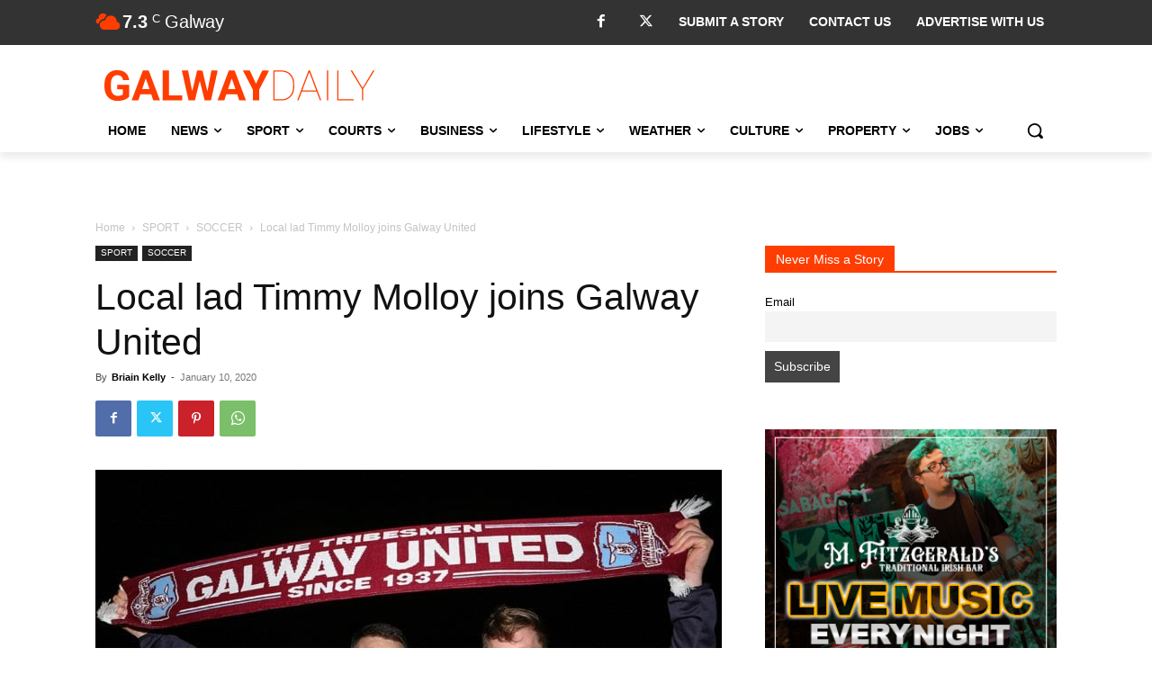

--- FILE ---
content_type: text/html; charset=utf-8
request_url: https://www.google.com/recaptcha/api2/anchor?ar=1&k=6LcwlLEUAAAAAFt-1cmKq5-gHbHRq_KSSR76yMZw&co=aHR0cHM6Ly93d3cuZ2Fsd2F5ZGFpbHkuY29tOjQ0Mw..&hl=en&v=PoyoqOPhxBO7pBk68S4YbpHZ&size=invisible&anchor-ms=20000&execute-ms=30000&cb=51dnvpdhl8z5
body_size: 48638
content:
<!DOCTYPE HTML><html dir="ltr" lang="en"><head><meta http-equiv="Content-Type" content="text/html; charset=UTF-8">
<meta http-equiv="X-UA-Compatible" content="IE=edge">
<title>reCAPTCHA</title>
<style type="text/css">
/* cyrillic-ext */
@font-face {
  font-family: 'Roboto';
  font-style: normal;
  font-weight: 400;
  font-stretch: 100%;
  src: url(//fonts.gstatic.com/s/roboto/v48/KFO7CnqEu92Fr1ME7kSn66aGLdTylUAMa3GUBHMdazTgWw.woff2) format('woff2');
  unicode-range: U+0460-052F, U+1C80-1C8A, U+20B4, U+2DE0-2DFF, U+A640-A69F, U+FE2E-FE2F;
}
/* cyrillic */
@font-face {
  font-family: 'Roboto';
  font-style: normal;
  font-weight: 400;
  font-stretch: 100%;
  src: url(//fonts.gstatic.com/s/roboto/v48/KFO7CnqEu92Fr1ME7kSn66aGLdTylUAMa3iUBHMdazTgWw.woff2) format('woff2');
  unicode-range: U+0301, U+0400-045F, U+0490-0491, U+04B0-04B1, U+2116;
}
/* greek-ext */
@font-face {
  font-family: 'Roboto';
  font-style: normal;
  font-weight: 400;
  font-stretch: 100%;
  src: url(//fonts.gstatic.com/s/roboto/v48/KFO7CnqEu92Fr1ME7kSn66aGLdTylUAMa3CUBHMdazTgWw.woff2) format('woff2');
  unicode-range: U+1F00-1FFF;
}
/* greek */
@font-face {
  font-family: 'Roboto';
  font-style: normal;
  font-weight: 400;
  font-stretch: 100%;
  src: url(//fonts.gstatic.com/s/roboto/v48/KFO7CnqEu92Fr1ME7kSn66aGLdTylUAMa3-UBHMdazTgWw.woff2) format('woff2');
  unicode-range: U+0370-0377, U+037A-037F, U+0384-038A, U+038C, U+038E-03A1, U+03A3-03FF;
}
/* math */
@font-face {
  font-family: 'Roboto';
  font-style: normal;
  font-weight: 400;
  font-stretch: 100%;
  src: url(//fonts.gstatic.com/s/roboto/v48/KFO7CnqEu92Fr1ME7kSn66aGLdTylUAMawCUBHMdazTgWw.woff2) format('woff2');
  unicode-range: U+0302-0303, U+0305, U+0307-0308, U+0310, U+0312, U+0315, U+031A, U+0326-0327, U+032C, U+032F-0330, U+0332-0333, U+0338, U+033A, U+0346, U+034D, U+0391-03A1, U+03A3-03A9, U+03B1-03C9, U+03D1, U+03D5-03D6, U+03F0-03F1, U+03F4-03F5, U+2016-2017, U+2034-2038, U+203C, U+2040, U+2043, U+2047, U+2050, U+2057, U+205F, U+2070-2071, U+2074-208E, U+2090-209C, U+20D0-20DC, U+20E1, U+20E5-20EF, U+2100-2112, U+2114-2115, U+2117-2121, U+2123-214F, U+2190, U+2192, U+2194-21AE, U+21B0-21E5, U+21F1-21F2, U+21F4-2211, U+2213-2214, U+2216-22FF, U+2308-230B, U+2310, U+2319, U+231C-2321, U+2336-237A, U+237C, U+2395, U+239B-23B7, U+23D0, U+23DC-23E1, U+2474-2475, U+25AF, U+25B3, U+25B7, U+25BD, U+25C1, U+25CA, U+25CC, U+25FB, U+266D-266F, U+27C0-27FF, U+2900-2AFF, U+2B0E-2B11, U+2B30-2B4C, U+2BFE, U+3030, U+FF5B, U+FF5D, U+1D400-1D7FF, U+1EE00-1EEFF;
}
/* symbols */
@font-face {
  font-family: 'Roboto';
  font-style: normal;
  font-weight: 400;
  font-stretch: 100%;
  src: url(//fonts.gstatic.com/s/roboto/v48/KFO7CnqEu92Fr1ME7kSn66aGLdTylUAMaxKUBHMdazTgWw.woff2) format('woff2');
  unicode-range: U+0001-000C, U+000E-001F, U+007F-009F, U+20DD-20E0, U+20E2-20E4, U+2150-218F, U+2190, U+2192, U+2194-2199, U+21AF, U+21E6-21F0, U+21F3, U+2218-2219, U+2299, U+22C4-22C6, U+2300-243F, U+2440-244A, U+2460-24FF, U+25A0-27BF, U+2800-28FF, U+2921-2922, U+2981, U+29BF, U+29EB, U+2B00-2BFF, U+4DC0-4DFF, U+FFF9-FFFB, U+10140-1018E, U+10190-1019C, U+101A0, U+101D0-101FD, U+102E0-102FB, U+10E60-10E7E, U+1D2C0-1D2D3, U+1D2E0-1D37F, U+1F000-1F0FF, U+1F100-1F1AD, U+1F1E6-1F1FF, U+1F30D-1F30F, U+1F315, U+1F31C, U+1F31E, U+1F320-1F32C, U+1F336, U+1F378, U+1F37D, U+1F382, U+1F393-1F39F, U+1F3A7-1F3A8, U+1F3AC-1F3AF, U+1F3C2, U+1F3C4-1F3C6, U+1F3CA-1F3CE, U+1F3D4-1F3E0, U+1F3ED, U+1F3F1-1F3F3, U+1F3F5-1F3F7, U+1F408, U+1F415, U+1F41F, U+1F426, U+1F43F, U+1F441-1F442, U+1F444, U+1F446-1F449, U+1F44C-1F44E, U+1F453, U+1F46A, U+1F47D, U+1F4A3, U+1F4B0, U+1F4B3, U+1F4B9, U+1F4BB, U+1F4BF, U+1F4C8-1F4CB, U+1F4D6, U+1F4DA, U+1F4DF, U+1F4E3-1F4E6, U+1F4EA-1F4ED, U+1F4F7, U+1F4F9-1F4FB, U+1F4FD-1F4FE, U+1F503, U+1F507-1F50B, U+1F50D, U+1F512-1F513, U+1F53E-1F54A, U+1F54F-1F5FA, U+1F610, U+1F650-1F67F, U+1F687, U+1F68D, U+1F691, U+1F694, U+1F698, U+1F6AD, U+1F6B2, U+1F6B9-1F6BA, U+1F6BC, U+1F6C6-1F6CF, U+1F6D3-1F6D7, U+1F6E0-1F6EA, U+1F6F0-1F6F3, U+1F6F7-1F6FC, U+1F700-1F7FF, U+1F800-1F80B, U+1F810-1F847, U+1F850-1F859, U+1F860-1F887, U+1F890-1F8AD, U+1F8B0-1F8BB, U+1F8C0-1F8C1, U+1F900-1F90B, U+1F93B, U+1F946, U+1F984, U+1F996, U+1F9E9, U+1FA00-1FA6F, U+1FA70-1FA7C, U+1FA80-1FA89, U+1FA8F-1FAC6, U+1FACE-1FADC, U+1FADF-1FAE9, U+1FAF0-1FAF8, U+1FB00-1FBFF;
}
/* vietnamese */
@font-face {
  font-family: 'Roboto';
  font-style: normal;
  font-weight: 400;
  font-stretch: 100%;
  src: url(//fonts.gstatic.com/s/roboto/v48/KFO7CnqEu92Fr1ME7kSn66aGLdTylUAMa3OUBHMdazTgWw.woff2) format('woff2');
  unicode-range: U+0102-0103, U+0110-0111, U+0128-0129, U+0168-0169, U+01A0-01A1, U+01AF-01B0, U+0300-0301, U+0303-0304, U+0308-0309, U+0323, U+0329, U+1EA0-1EF9, U+20AB;
}
/* latin-ext */
@font-face {
  font-family: 'Roboto';
  font-style: normal;
  font-weight: 400;
  font-stretch: 100%;
  src: url(//fonts.gstatic.com/s/roboto/v48/KFO7CnqEu92Fr1ME7kSn66aGLdTylUAMa3KUBHMdazTgWw.woff2) format('woff2');
  unicode-range: U+0100-02BA, U+02BD-02C5, U+02C7-02CC, U+02CE-02D7, U+02DD-02FF, U+0304, U+0308, U+0329, U+1D00-1DBF, U+1E00-1E9F, U+1EF2-1EFF, U+2020, U+20A0-20AB, U+20AD-20C0, U+2113, U+2C60-2C7F, U+A720-A7FF;
}
/* latin */
@font-face {
  font-family: 'Roboto';
  font-style: normal;
  font-weight: 400;
  font-stretch: 100%;
  src: url(//fonts.gstatic.com/s/roboto/v48/KFO7CnqEu92Fr1ME7kSn66aGLdTylUAMa3yUBHMdazQ.woff2) format('woff2');
  unicode-range: U+0000-00FF, U+0131, U+0152-0153, U+02BB-02BC, U+02C6, U+02DA, U+02DC, U+0304, U+0308, U+0329, U+2000-206F, U+20AC, U+2122, U+2191, U+2193, U+2212, U+2215, U+FEFF, U+FFFD;
}
/* cyrillic-ext */
@font-face {
  font-family: 'Roboto';
  font-style: normal;
  font-weight: 500;
  font-stretch: 100%;
  src: url(//fonts.gstatic.com/s/roboto/v48/KFO7CnqEu92Fr1ME7kSn66aGLdTylUAMa3GUBHMdazTgWw.woff2) format('woff2');
  unicode-range: U+0460-052F, U+1C80-1C8A, U+20B4, U+2DE0-2DFF, U+A640-A69F, U+FE2E-FE2F;
}
/* cyrillic */
@font-face {
  font-family: 'Roboto';
  font-style: normal;
  font-weight: 500;
  font-stretch: 100%;
  src: url(//fonts.gstatic.com/s/roboto/v48/KFO7CnqEu92Fr1ME7kSn66aGLdTylUAMa3iUBHMdazTgWw.woff2) format('woff2');
  unicode-range: U+0301, U+0400-045F, U+0490-0491, U+04B0-04B1, U+2116;
}
/* greek-ext */
@font-face {
  font-family: 'Roboto';
  font-style: normal;
  font-weight: 500;
  font-stretch: 100%;
  src: url(//fonts.gstatic.com/s/roboto/v48/KFO7CnqEu92Fr1ME7kSn66aGLdTylUAMa3CUBHMdazTgWw.woff2) format('woff2');
  unicode-range: U+1F00-1FFF;
}
/* greek */
@font-face {
  font-family: 'Roboto';
  font-style: normal;
  font-weight: 500;
  font-stretch: 100%;
  src: url(//fonts.gstatic.com/s/roboto/v48/KFO7CnqEu92Fr1ME7kSn66aGLdTylUAMa3-UBHMdazTgWw.woff2) format('woff2');
  unicode-range: U+0370-0377, U+037A-037F, U+0384-038A, U+038C, U+038E-03A1, U+03A3-03FF;
}
/* math */
@font-face {
  font-family: 'Roboto';
  font-style: normal;
  font-weight: 500;
  font-stretch: 100%;
  src: url(//fonts.gstatic.com/s/roboto/v48/KFO7CnqEu92Fr1ME7kSn66aGLdTylUAMawCUBHMdazTgWw.woff2) format('woff2');
  unicode-range: U+0302-0303, U+0305, U+0307-0308, U+0310, U+0312, U+0315, U+031A, U+0326-0327, U+032C, U+032F-0330, U+0332-0333, U+0338, U+033A, U+0346, U+034D, U+0391-03A1, U+03A3-03A9, U+03B1-03C9, U+03D1, U+03D5-03D6, U+03F0-03F1, U+03F4-03F5, U+2016-2017, U+2034-2038, U+203C, U+2040, U+2043, U+2047, U+2050, U+2057, U+205F, U+2070-2071, U+2074-208E, U+2090-209C, U+20D0-20DC, U+20E1, U+20E5-20EF, U+2100-2112, U+2114-2115, U+2117-2121, U+2123-214F, U+2190, U+2192, U+2194-21AE, U+21B0-21E5, U+21F1-21F2, U+21F4-2211, U+2213-2214, U+2216-22FF, U+2308-230B, U+2310, U+2319, U+231C-2321, U+2336-237A, U+237C, U+2395, U+239B-23B7, U+23D0, U+23DC-23E1, U+2474-2475, U+25AF, U+25B3, U+25B7, U+25BD, U+25C1, U+25CA, U+25CC, U+25FB, U+266D-266F, U+27C0-27FF, U+2900-2AFF, U+2B0E-2B11, U+2B30-2B4C, U+2BFE, U+3030, U+FF5B, U+FF5D, U+1D400-1D7FF, U+1EE00-1EEFF;
}
/* symbols */
@font-face {
  font-family: 'Roboto';
  font-style: normal;
  font-weight: 500;
  font-stretch: 100%;
  src: url(//fonts.gstatic.com/s/roboto/v48/KFO7CnqEu92Fr1ME7kSn66aGLdTylUAMaxKUBHMdazTgWw.woff2) format('woff2');
  unicode-range: U+0001-000C, U+000E-001F, U+007F-009F, U+20DD-20E0, U+20E2-20E4, U+2150-218F, U+2190, U+2192, U+2194-2199, U+21AF, U+21E6-21F0, U+21F3, U+2218-2219, U+2299, U+22C4-22C6, U+2300-243F, U+2440-244A, U+2460-24FF, U+25A0-27BF, U+2800-28FF, U+2921-2922, U+2981, U+29BF, U+29EB, U+2B00-2BFF, U+4DC0-4DFF, U+FFF9-FFFB, U+10140-1018E, U+10190-1019C, U+101A0, U+101D0-101FD, U+102E0-102FB, U+10E60-10E7E, U+1D2C0-1D2D3, U+1D2E0-1D37F, U+1F000-1F0FF, U+1F100-1F1AD, U+1F1E6-1F1FF, U+1F30D-1F30F, U+1F315, U+1F31C, U+1F31E, U+1F320-1F32C, U+1F336, U+1F378, U+1F37D, U+1F382, U+1F393-1F39F, U+1F3A7-1F3A8, U+1F3AC-1F3AF, U+1F3C2, U+1F3C4-1F3C6, U+1F3CA-1F3CE, U+1F3D4-1F3E0, U+1F3ED, U+1F3F1-1F3F3, U+1F3F5-1F3F7, U+1F408, U+1F415, U+1F41F, U+1F426, U+1F43F, U+1F441-1F442, U+1F444, U+1F446-1F449, U+1F44C-1F44E, U+1F453, U+1F46A, U+1F47D, U+1F4A3, U+1F4B0, U+1F4B3, U+1F4B9, U+1F4BB, U+1F4BF, U+1F4C8-1F4CB, U+1F4D6, U+1F4DA, U+1F4DF, U+1F4E3-1F4E6, U+1F4EA-1F4ED, U+1F4F7, U+1F4F9-1F4FB, U+1F4FD-1F4FE, U+1F503, U+1F507-1F50B, U+1F50D, U+1F512-1F513, U+1F53E-1F54A, U+1F54F-1F5FA, U+1F610, U+1F650-1F67F, U+1F687, U+1F68D, U+1F691, U+1F694, U+1F698, U+1F6AD, U+1F6B2, U+1F6B9-1F6BA, U+1F6BC, U+1F6C6-1F6CF, U+1F6D3-1F6D7, U+1F6E0-1F6EA, U+1F6F0-1F6F3, U+1F6F7-1F6FC, U+1F700-1F7FF, U+1F800-1F80B, U+1F810-1F847, U+1F850-1F859, U+1F860-1F887, U+1F890-1F8AD, U+1F8B0-1F8BB, U+1F8C0-1F8C1, U+1F900-1F90B, U+1F93B, U+1F946, U+1F984, U+1F996, U+1F9E9, U+1FA00-1FA6F, U+1FA70-1FA7C, U+1FA80-1FA89, U+1FA8F-1FAC6, U+1FACE-1FADC, U+1FADF-1FAE9, U+1FAF0-1FAF8, U+1FB00-1FBFF;
}
/* vietnamese */
@font-face {
  font-family: 'Roboto';
  font-style: normal;
  font-weight: 500;
  font-stretch: 100%;
  src: url(//fonts.gstatic.com/s/roboto/v48/KFO7CnqEu92Fr1ME7kSn66aGLdTylUAMa3OUBHMdazTgWw.woff2) format('woff2');
  unicode-range: U+0102-0103, U+0110-0111, U+0128-0129, U+0168-0169, U+01A0-01A1, U+01AF-01B0, U+0300-0301, U+0303-0304, U+0308-0309, U+0323, U+0329, U+1EA0-1EF9, U+20AB;
}
/* latin-ext */
@font-face {
  font-family: 'Roboto';
  font-style: normal;
  font-weight: 500;
  font-stretch: 100%;
  src: url(//fonts.gstatic.com/s/roboto/v48/KFO7CnqEu92Fr1ME7kSn66aGLdTylUAMa3KUBHMdazTgWw.woff2) format('woff2');
  unicode-range: U+0100-02BA, U+02BD-02C5, U+02C7-02CC, U+02CE-02D7, U+02DD-02FF, U+0304, U+0308, U+0329, U+1D00-1DBF, U+1E00-1E9F, U+1EF2-1EFF, U+2020, U+20A0-20AB, U+20AD-20C0, U+2113, U+2C60-2C7F, U+A720-A7FF;
}
/* latin */
@font-face {
  font-family: 'Roboto';
  font-style: normal;
  font-weight: 500;
  font-stretch: 100%;
  src: url(//fonts.gstatic.com/s/roboto/v48/KFO7CnqEu92Fr1ME7kSn66aGLdTylUAMa3yUBHMdazQ.woff2) format('woff2');
  unicode-range: U+0000-00FF, U+0131, U+0152-0153, U+02BB-02BC, U+02C6, U+02DA, U+02DC, U+0304, U+0308, U+0329, U+2000-206F, U+20AC, U+2122, U+2191, U+2193, U+2212, U+2215, U+FEFF, U+FFFD;
}
/* cyrillic-ext */
@font-face {
  font-family: 'Roboto';
  font-style: normal;
  font-weight: 900;
  font-stretch: 100%;
  src: url(//fonts.gstatic.com/s/roboto/v48/KFO7CnqEu92Fr1ME7kSn66aGLdTylUAMa3GUBHMdazTgWw.woff2) format('woff2');
  unicode-range: U+0460-052F, U+1C80-1C8A, U+20B4, U+2DE0-2DFF, U+A640-A69F, U+FE2E-FE2F;
}
/* cyrillic */
@font-face {
  font-family: 'Roboto';
  font-style: normal;
  font-weight: 900;
  font-stretch: 100%;
  src: url(//fonts.gstatic.com/s/roboto/v48/KFO7CnqEu92Fr1ME7kSn66aGLdTylUAMa3iUBHMdazTgWw.woff2) format('woff2');
  unicode-range: U+0301, U+0400-045F, U+0490-0491, U+04B0-04B1, U+2116;
}
/* greek-ext */
@font-face {
  font-family: 'Roboto';
  font-style: normal;
  font-weight: 900;
  font-stretch: 100%;
  src: url(//fonts.gstatic.com/s/roboto/v48/KFO7CnqEu92Fr1ME7kSn66aGLdTylUAMa3CUBHMdazTgWw.woff2) format('woff2');
  unicode-range: U+1F00-1FFF;
}
/* greek */
@font-face {
  font-family: 'Roboto';
  font-style: normal;
  font-weight: 900;
  font-stretch: 100%;
  src: url(//fonts.gstatic.com/s/roboto/v48/KFO7CnqEu92Fr1ME7kSn66aGLdTylUAMa3-UBHMdazTgWw.woff2) format('woff2');
  unicode-range: U+0370-0377, U+037A-037F, U+0384-038A, U+038C, U+038E-03A1, U+03A3-03FF;
}
/* math */
@font-face {
  font-family: 'Roboto';
  font-style: normal;
  font-weight: 900;
  font-stretch: 100%;
  src: url(//fonts.gstatic.com/s/roboto/v48/KFO7CnqEu92Fr1ME7kSn66aGLdTylUAMawCUBHMdazTgWw.woff2) format('woff2');
  unicode-range: U+0302-0303, U+0305, U+0307-0308, U+0310, U+0312, U+0315, U+031A, U+0326-0327, U+032C, U+032F-0330, U+0332-0333, U+0338, U+033A, U+0346, U+034D, U+0391-03A1, U+03A3-03A9, U+03B1-03C9, U+03D1, U+03D5-03D6, U+03F0-03F1, U+03F4-03F5, U+2016-2017, U+2034-2038, U+203C, U+2040, U+2043, U+2047, U+2050, U+2057, U+205F, U+2070-2071, U+2074-208E, U+2090-209C, U+20D0-20DC, U+20E1, U+20E5-20EF, U+2100-2112, U+2114-2115, U+2117-2121, U+2123-214F, U+2190, U+2192, U+2194-21AE, U+21B0-21E5, U+21F1-21F2, U+21F4-2211, U+2213-2214, U+2216-22FF, U+2308-230B, U+2310, U+2319, U+231C-2321, U+2336-237A, U+237C, U+2395, U+239B-23B7, U+23D0, U+23DC-23E1, U+2474-2475, U+25AF, U+25B3, U+25B7, U+25BD, U+25C1, U+25CA, U+25CC, U+25FB, U+266D-266F, U+27C0-27FF, U+2900-2AFF, U+2B0E-2B11, U+2B30-2B4C, U+2BFE, U+3030, U+FF5B, U+FF5D, U+1D400-1D7FF, U+1EE00-1EEFF;
}
/* symbols */
@font-face {
  font-family: 'Roboto';
  font-style: normal;
  font-weight: 900;
  font-stretch: 100%;
  src: url(//fonts.gstatic.com/s/roboto/v48/KFO7CnqEu92Fr1ME7kSn66aGLdTylUAMaxKUBHMdazTgWw.woff2) format('woff2');
  unicode-range: U+0001-000C, U+000E-001F, U+007F-009F, U+20DD-20E0, U+20E2-20E4, U+2150-218F, U+2190, U+2192, U+2194-2199, U+21AF, U+21E6-21F0, U+21F3, U+2218-2219, U+2299, U+22C4-22C6, U+2300-243F, U+2440-244A, U+2460-24FF, U+25A0-27BF, U+2800-28FF, U+2921-2922, U+2981, U+29BF, U+29EB, U+2B00-2BFF, U+4DC0-4DFF, U+FFF9-FFFB, U+10140-1018E, U+10190-1019C, U+101A0, U+101D0-101FD, U+102E0-102FB, U+10E60-10E7E, U+1D2C0-1D2D3, U+1D2E0-1D37F, U+1F000-1F0FF, U+1F100-1F1AD, U+1F1E6-1F1FF, U+1F30D-1F30F, U+1F315, U+1F31C, U+1F31E, U+1F320-1F32C, U+1F336, U+1F378, U+1F37D, U+1F382, U+1F393-1F39F, U+1F3A7-1F3A8, U+1F3AC-1F3AF, U+1F3C2, U+1F3C4-1F3C6, U+1F3CA-1F3CE, U+1F3D4-1F3E0, U+1F3ED, U+1F3F1-1F3F3, U+1F3F5-1F3F7, U+1F408, U+1F415, U+1F41F, U+1F426, U+1F43F, U+1F441-1F442, U+1F444, U+1F446-1F449, U+1F44C-1F44E, U+1F453, U+1F46A, U+1F47D, U+1F4A3, U+1F4B0, U+1F4B3, U+1F4B9, U+1F4BB, U+1F4BF, U+1F4C8-1F4CB, U+1F4D6, U+1F4DA, U+1F4DF, U+1F4E3-1F4E6, U+1F4EA-1F4ED, U+1F4F7, U+1F4F9-1F4FB, U+1F4FD-1F4FE, U+1F503, U+1F507-1F50B, U+1F50D, U+1F512-1F513, U+1F53E-1F54A, U+1F54F-1F5FA, U+1F610, U+1F650-1F67F, U+1F687, U+1F68D, U+1F691, U+1F694, U+1F698, U+1F6AD, U+1F6B2, U+1F6B9-1F6BA, U+1F6BC, U+1F6C6-1F6CF, U+1F6D3-1F6D7, U+1F6E0-1F6EA, U+1F6F0-1F6F3, U+1F6F7-1F6FC, U+1F700-1F7FF, U+1F800-1F80B, U+1F810-1F847, U+1F850-1F859, U+1F860-1F887, U+1F890-1F8AD, U+1F8B0-1F8BB, U+1F8C0-1F8C1, U+1F900-1F90B, U+1F93B, U+1F946, U+1F984, U+1F996, U+1F9E9, U+1FA00-1FA6F, U+1FA70-1FA7C, U+1FA80-1FA89, U+1FA8F-1FAC6, U+1FACE-1FADC, U+1FADF-1FAE9, U+1FAF0-1FAF8, U+1FB00-1FBFF;
}
/* vietnamese */
@font-face {
  font-family: 'Roboto';
  font-style: normal;
  font-weight: 900;
  font-stretch: 100%;
  src: url(//fonts.gstatic.com/s/roboto/v48/KFO7CnqEu92Fr1ME7kSn66aGLdTylUAMa3OUBHMdazTgWw.woff2) format('woff2');
  unicode-range: U+0102-0103, U+0110-0111, U+0128-0129, U+0168-0169, U+01A0-01A1, U+01AF-01B0, U+0300-0301, U+0303-0304, U+0308-0309, U+0323, U+0329, U+1EA0-1EF9, U+20AB;
}
/* latin-ext */
@font-face {
  font-family: 'Roboto';
  font-style: normal;
  font-weight: 900;
  font-stretch: 100%;
  src: url(//fonts.gstatic.com/s/roboto/v48/KFO7CnqEu92Fr1ME7kSn66aGLdTylUAMa3KUBHMdazTgWw.woff2) format('woff2');
  unicode-range: U+0100-02BA, U+02BD-02C5, U+02C7-02CC, U+02CE-02D7, U+02DD-02FF, U+0304, U+0308, U+0329, U+1D00-1DBF, U+1E00-1E9F, U+1EF2-1EFF, U+2020, U+20A0-20AB, U+20AD-20C0, U+2113, U+2C60-2C7F, U+A720-A7FF;
}
/* latin */
@font-face {
  font-family: 'Roboto';
  font-style: normal;
  font-weight: 900;
  font-stretch: 100%;
  src: url(//fonts.gstatic.com/s/roboto/v48/KFO7CnqEu92Fr1ME7kSn66aGLdTylUAMa3yUBHMdazQ.woff2) format('woff2');
  unicode-range: U+0000-00FF, U+0131, U+0152-0153, U+02BB-02BC, U+02C6, U+02DA, U+02DC, U+0304, U+0308, U+0329, U+2000-206F, U+20AC, U+2122, U+2191, U+2193, U+2212, U+2215, U+FEFF, U+FFFD;
}

</style>
<link rel="stylesheet" type="text/css" href="https://www.gstatic.com/recaptcha/releases/PoyoqOPhxBO7pBk68S4YbpHZ/styles__ltr.css">
<script nonce="O0pYtRDkj10c-Wn3ZP3-sA" type="text/javascript">window['__recaptcha_api'] = 'https://www.google.com/recaptcha/api2/';</script>
<script type="text/javascript" src="https://www.gstatic.com/recaptcha/releases/PoyoqOPhxBO7pBk68S4YbpHZ/recaptcha__en.js" nonce="O0pYtRDkj10c-Wn3ZP3-sA">
      
    </script></head>
<body><div id="rc-anchor-alert" class="rc-anchor-alert"></div>
<input type="hidden" id="recaptcha-token" value="[base64]">
<script type="text/javascript" nonce="O0pYtRDkj10c-Wn3ZP3-sA">
      recaptcha.anchor.Main.init("[\x22ainput\x22,[\x22bgdata\x22,\x22\x22,\[base64]/[base64]/[base64]/bmV3IHJbeF0oY1swXSk6RT09Mj9uZXcgclt4XShjWzBdLGNbMV0pOkU9PTM/bmV3IHJbeF0oY1swXSxjWzFdLGNbMl0pOkU9PTQ/[base64]/[base64]/[base64]/[base64]/[base64]/[base64]/[base64]/[base64]\x22,\[base64]\\u003d\\u003d\x22,\x22w5rCpcOwCsK4w6TCsyXCuDnCrG8KXsKbXg4ow4vClQ5YUcO2wp7CsWLDvS44wrN6woYtF0HCm17DuUHDhBnDi1LDvj/CtMO+wqkpw7ZQw77CnH1KwqtJwqXCulnCn8KDw57Dq8OFfsO8woBjFhFIwo7Cj8OWw6E3w4zCvMKtDzTDrj/[base64]/E8K6wprCscOSQMOYV8Kyw4jDkMOmwqciw5ckwpXDpn0fwoLCnQTDosK/wqJYw7bClsOSXVXCiMOxGQbDl2vCq8KFLDPCgMOnw6/DrlQWwoxvw7FiCMK1AF9/fiUkw41jwrPDjhU/QcOFEsKNe8OGw4/[base64]/w7tuw4pKOCADw4zDiMKYYcOAXMK7wpJpwrnDlmHDksKuAxzDpwzCmsO+w6VhHirDg0NmwqQRw6U9HlzDosOVw7J/InrCpMK/QCLDjFwYwprCuiLCp3HDngsowq/DuQvDrBB9EGhUw4zCjC/CpcKDaQNTQsOVDVfCncO/w6XDjybCncKmbkNPw6JzwqNLXRDCpDHDncOsw4Q7w6bCgAHDgAhCwpfDgwlPFHgwwo4VworDoMOSw6k2w5d7W8OMel0iPQJmaGnCu8Klw5APwoIYw7TDhsOnFMKQb8KeDF/Cu2HDlcOlfw0AE3xew4d+BW7DmcKcQ8K/wpLDjUrCncK9wpnDkcKDwq7DpT7CicKbekzDicK4wrTDsMKww4rDjcOrNirCum7DhMOBw6HCj8OZeMKCw4DDu2YuPBMTYsO2f29GDcO4JMO3FEtSwpzCs8OyUcKlQUoNwpzDgEMtwqkCCsK/wpTCu30Iw7M6AMKNw7vCucOMw7HCpsKPAsKjeQZEAznDpsO7w4cuwo9jd3czw6rDoH7DgsK+w7bChMO0wqjCosOIwokAaMKRRg/[base64]/NX1EbHXCtklZcsKDT1fDqsK4UQ9Ya8O5wpcdXgVgXMO8w6zDmjTDmcKya8OzeMO7D8Oiw6JMTA8PfxgYTwZHwonDj0J9Ej5iw41Gw643w7jDjxVXRhBfKT/Dh8KkwplWFzcoBMO6wojCsRfDn8OGJlTCuCNGGxJqwqLCpxFmwrNiT3HCisOBw4zCshrCiC3DnC86w7fChcKWwp4Jw4ZSVXzClcO0w5jDucOGa8O+HMOVw51Hw7wncDnCk8KNwo/ClWobSUDChsOQAsKBw5Jtwo3Cn0V8FMOxEsKXQ03DmWpYTVfDkmXDl8OLwoUxQcKbYcKOw6xOIsKED8ONw4PClkPCnMOTw7QHSsOTZw8oKsOHw6/[base64]/OcOmwrLDr8KlD1wrwo7CqMOxTcOQw53DriXDjA5kVcKlwojCiMOvesKQwqZUw5hPDnbCpsO0JDF/YDDClkbDt8KnwpDDmsOGw7zCvsKzWsKHwqDCpSrDjzPCmHUYwrDCssKrXsOmUsKWP39ewp8Nwpp5Uy/Drkpvw47ClXTDhFhHw4XDi1jDnQAHw7/DrGAlw7Efw7bDqhvCsiIBw4nCmGdOJnBqIkPDiDEHKcOlTgbCmsOgWsOZwr1wDsOvwpHCj8OQw5nCtxXChn0nMjpKNHY9w5XDrjVfTgPClG1WwoDCvsOhw6REF8OjwovDlh00DMKQHTDCtF3Cs18/wrfCksKiLz5aw5zCjRnCpcOKBcK9w7E7wp01w7wtX8ObHcKKw6nDnsK5PBVdw5fDqsKYw74/[base64]/[base64]/DnGJEIXZGwpFZwrI7w5HCvcKswovCr8KvwopcZQzDjRoBw6fCksOgUgN0wp4Gw65cw6DCksKDw6nDvcKueARPwpQTwpteeyLCpMKhw7QFw79gwrx/NEHDncKKMAEeJAnCtcKhKsOuwoXDtMO7XcOlw64jGMKIwpo+woXCrMK4SGthwpkNw5AgwqZOw6vDoMODWsK4wotPfA7CoGUWw4ATdTAFwqpyw7jDq8OnwqDDssKfw6QCwqh/CUPDhMKGwovDqkjCmcO4YsKgw47Ct8KCc8KfNMOAcibCosKpEFLChMK3GsO1NVbDtsKrNMOgw7x6AsKbw73Dsi5twpVgPRciwpjCs2vDm8OJw67DjsKhJ1wsw6bDrsOtwq/CjkPCvwdUwr1fYcOBSsKKwpLCgsKEwqHCrWLCusOjL8OgKcKTwoDCgGVcX0Rec8KzWsK6LsKEwqHDmcOzw4w9w6Bpw7XDjQkZwo3ClUTDhUvDgEHCo28cw5DDmcKQHcKFwphJRyMhwoHClMOEcFvCo2wWwr0iw7AiOcObfBVwRsK1KELDrRRkwrgSwoPDucO/bMKaJMOfwphQw7fCo8KdOsO1VMKyRcKPDGgcwrPCoMKEISXCvlrDo8KAfHsDeBYDBVzCoMOlGsKewodPEMKjw6BjGGfCjCjCrnDDnVPCgMOzdDXDs8OEEcKtw4oIbsKwKD/CnMKqEHwiYMKDZiVEw6c1BcKScnbDtsOkw7fChkJDc8K5Zj8wwos+w7fDlcO4CcKlUMONw4ZJwpPDi8KCw7bDunoTJMO3wqN0wqTDql0Pw4zDlD/CrMKOwoA+w43DiAfDrBlQw5h0bsKAw7DCjhHCjMKqwqzDhMO0w7QVEMOxwrEjGcKVScK0DMKkwo/DqQpKwrJLQGtyD3oXcTTDu8KRJBzDhMOYT8OFw5fDmBTDtMKPUB56IsK5fGZKEsO1bxfDqlBaKsO/w4zDqMKFMljCszjDiMOZwoLCiMKif8Ktw63ChQLCvMO5w45Zwp5uMTHDgz83wpZXwrYdAG5ywrDCkcKQG8OqDlTDvGkHwp/[base64]/DrsKZwo/CjsObWWbDgA8UFMOKwp7DqBtSw61ManLCmzRrw7jCl8ORTj/[base64]/e8Kgw41Hwo/CmsKhw449diYbw4DCuUdVLSLCml0oO8Kqw4c5wrXCqRVdwqHDjzfDucOvwpTCpcOrw6DCpcKTwqBVQsKCGznDtcO/H8KqU8K6wpA/w5bDgEgowqDDn1ZpwpzDgWNYIz3DnlTDsMK8wozDpcKow4N+Q3JWw6vCssOgbMKvw54ZwrLCmsOzwqTDg8K1C8Klw7vCrl5+w48OYlBiw6ghBsOnYTAOw7U9wpnDrVVkwr7DmsKBCSkxBTjDmDTCpMOIw5fCicKlwp1IA3tPwo/DsD3CksKIRjpzwoLCnMKVwqcfM38Zw57DmETCocK7wohrbsKfXcKMwpDDpW3CtsOjwoNbwrEVW8Oyw4s0acOKw4LCscKFw5DCrWbChcOBwp8OwqoXwpl/acKew5t0w6rDiS9CE2jDhsOyw6A5WwMXw7bDoDLCvsO8w6oAw4PCtj7Dlhw/UkvDgQrDpUA1GnjDvhTCisKnwpjCisKmw5kqY8K5QcO5w4vCiXrCsFvCnSDDvRfDvlrCr8OYw5VYwqR+w4RwWCfCrMOewrfCqMKnw4PCnFTDg8K7w5tBIg4awoc6wpU7ElrDk8Opw7Y3w7BjMg3Di8KiYcK/c0MkwqALLE3CgcOfwpbDocOEXWvCtC/[base64]/DqcO1w4nDi1TCq8OvS2XChcK+OsKGMcOVw7DDoShcJMOuwprDscOFO8OpwroGw53CiEt/w54FMsOhwqDCjcOaesOxfHXCgVkaXSxIbHrCtUXCkMOuPnYgw6TDjD5twpTDl8Kkw43CgMOIBEzChirDiA7DqElVOsOCdRchwqvCosOwDsObRWA+TsK/w5cFw4DCgcOtacKpa2bCmQvCrcK2bcOsD8K7w7IMwq/Csj19XMOMw7Y/wr9AwrBlw51Uw4gxwrzDhsKoWm/[base64]/[base64]/Cp1JKf2vDkVwSR8OGw73CrMOQw4kMW8KSGsObbcKCw5zCvlsTdMO0wpbDqkXDnMKXWC0vwqLDnCUvBMO1JmzCtcKbw6sHwpNHwrnDnhgdw6rDssK0w6LDmnMxwpnDpMOnFm57wobCpcKnbcKawpN3XHBmw7kOw6PDl00owqLCqAJ3ch/DtQ3ChXjDmMKPLcKrw4QncX7CjQ7Dsx7CpRDDp0AawptKwrxuw6LCjiTDtgTCt8OjQWvCqWzCp8KMZcOfHRV4SFDDnX1twrjClMK1w4zCqMOMwoLCszfCjGTDp2DDrxbDt8KScMOAwpVwwohMX1pYwp/CokpHw5gMBWVhw41NW8KFDyjDv1FTw74bWcKmJcKCwqURw63Dj8O2esOSAcOgGmcYw5rDpMKsQVMWU8Kywq9nwrvDgC/DrWfDgsKcwo8WSxkLVE0Swo1Ew7Y1w6hVw55rMHsuPjfCnB0Rw5k+w5ZHwqPCjMKdw5XCojLCrcKCSw/DghDChsKKwpxFw5QKWWHDm8KIIBMmbWhPUTjCnnA3w5nDpcO9ZMORCMKlHCB0w79/[base64]/wpRuIsKBMcOKwpwgw6HCjF01PsKvZcKEaXbDmsO9BsOmw4LCtlMXFnsfGXcrAAsEw6rDjxd0a8OKw5PDjsOIw4rDj8KIZsOjwqLDoMOsw5vDgw9gbsOyVAfDisKOwowPw7/DscORMMKebATDkwnCvWltw6TCkcKgw79NLVIqJcOYB1zCr8O0wr3DuXRJasOITwLChn1cw4PCicKbay7Cu3FYwpHCqwTClDJEIlPDlxgsBBoKMsKIw4jDqDfDkMKJRWQGwoF0wprCvmheHsKaZRjDkQMgw4TCuHoxR8O0w7/CngVMdyzCusKdThQkfR7CtkVQwrtww6Q0eEBVw6E/EcOMWMKJAgERIFpfw4zDk8KnaznDugAqRTXChVc4QMKuIcKbw4pMcXRyw6glw6LCghrCgsK7wqhkQkzDrsKscnjCpAMGwoIrMDYwVSJlwonCmMOCw6nCpsOJw7zDkQXDh0RCHsKnw4BJFsOMFX/CjDguwo/[base64]/DjyV2FMKxdFYxZnHCpsKmw7TDkF1SwrcCd10uIjpnw71wFjwkw5RPw7U8VTdtwpvDlsKqw5/[base64]/CiQfCn8OwdMKkAsOtOsKBw5TClMKzw45MOQxaw5PDgMOvwrDDkcKLwq4MZsKJW8O9wq12wp/DtX/CvMK7w6/CrkTDiHFlKC/[base64]/[base64]/DrSzCmnofYkhtw4jCmUonSMO8wrhXwrHDhTNYwr7Cp1Atc8OzbsOMEsKrEsKAb37DsHJjw7XCsWfDinRVGMKzw5UtwrrDm8O9YcOkG0TDucOURMOdbsK3w73DmcKsNjNccsOzwpPCi1/[base64]/I2PCgMO9HcKAA8O7wq1lwoc8bsKpw4jDt8OAQMO1B3bCp2/CgMOBwo0Gwo9ww59Xw6vCllrCrHDDhyTDtQDDisONCMOywqvCtMK1wrjDsMOewq3DtlwedsOudXnDrl4Ww5bCqUNyw7tiY3vCuAzChHPCpsOCYMOvC8OFAMOHax1FOFgdwo9XPsK1w57ConIOw5Rcw4LDgcKKQcKaw4EIw7LDkw/Cgy8dFDPDgEvCqhNlw7Zhw6BzS37DnMKiw5bClMKcw4IMw7fDmcOhw6pcw6gcZsOWEsOWMMKLUcO2w7rChsOIw5rDicKIAkczKCN1wrzDqMKhUVXCjld2B8OnZcOPw7/[base64]/PXUEUTw6VcKjbW/CqWfCgQsJw4R5wrTClcK1OEwzw7xuZ8K1woDCkcKmwqjCv8Oxw4fCjsOQRMKpw7oTwoXDsxfDjcKZZcKLV8Olf13DqmEXwqYwWsOBw7LDlWl+w7gQWsOiHgPDmMOqw51vwo7Cgm9YwrrCl1hyw6LDpTsXwqksw7skCHfCkMO+AsOCw4kJwrXCssO/w5/CuDbCnsKGYMKLwrPDk8KiZMKlwqPCl2jCm8OQFAXCv00IcMKgwrrCicKfcBpVw4AdwrA8FCcDXsOcwrPDmsKtworCtm3Co8OTw75kGBjDv8K/QsK9w53CrQwzwojCscOcwr0vCsOVwoxuWMKhI3rClMK5MF/[base64]/DgcKlwqrCixMdw7/Cm8OoHA3CuEtST8KgNgbDgmQ9MXZlDMOPIE85a0fDp2jDsm/DncKcw7nDkcOWScOOO1fCsMKsQmIGGMKFw7QrBD3DnSteAsKQw5LCpMOAa8Oxwq7CsVDDkMOKw7xPwqPCug/DncORwpdKwpMtw5zDncKdN8OTw4xfwrfCj3XDiAY7w7rDkR3DpwzDqMO0U8KpSsODW2g/wo8RwoIgwrTCrxRFYRkswqlrMMKvDW4Zw7/[base64]/[base64]/w60/w5k0w7/Du8KowqpGQ8ORLTpnwqJgw4fCrMKdeDVweCoHw5xCwqsdwprCp3jCtsKNwrE+f8K7wq/CtlzCoTTDicKSZjzDqxppKxbDhMOYZQwjQSPDlcOdEjlTSMObw5Z3GsOgw7TCjEvDnRBQwqZMYkM9w7sZdyDDpELCqnHDhcO1w6jCjR4wJljDs1M0w4bChsK5Ynh2K07DsQ0adMKuwozCnkTCsSTCtsO9wr7DmgfCnkXClMOEwqvDk8KWFsOSwot2E2sgGUnCrV/Ct3hdwpDDrMKXdV8gMMOBw5bCmm3CtnNJwpzDpTB2WsKDXmfCkwnDjcK+P8O+eAfDk8O9KsK4ZMKvwoPDsSgdLzrDn1stwphTwo/DgsKKYMKBSsKIIcKNwq/DjsOfwqolw7Ypw4fCuV7CqTgEW1Zlw4Mxw4LClRImeEkYbQt1woAOcXVzDcKDwozCg37CrSESU8OAw4Bjw5UowpnDuMO3wrMhMGTDgMK1CnDCsU8Dw5Z6wqbDm8O7UMKQw6Yzwo7CtUpDLcOWw6rDg0HDoDTDrsONw5VgwrtAdVFewoHDksKmw7DCtBdkw4/Cu8KWwqdCRGxDwovDi0PClhhvw4PDtAzDnDRFw6nDugPCjUQKw4XCoCrDrMOyNcO4eMKTwoHDlzPDoMO8HcOSalBOwonDsm7Co8KfwrrDgMKIfMONwpDDhHhEDcKGw4zDu8KASMOuw4nCt8OjPcKEwq50w5BSQBMXcsO/GMKVwptVwosiwrY9R2dUe0fCnxbCo8KOw5Qxw7AWwovDp3lEPXXCkEUwPsOMD2BrWcKwMMKwwqbCvcOBwr/Dml8IZsOTwqbDg8OGSyzCpRciwoHDncOWNcKEB2Miw7rDlhAyVgRDw7QzwrEZNsOUI8OZBR7CjcK6VkbDp8OvH0jCgsOCNR51EyQ/[base64]/[base64]/[base64]/CsgTCj8OWGMOyw5kxHkvDisO5woAMOA7DjsKOw5bCgCTCmsObw6XDgsOTVWJefsKvJAHCn8O/w7okEMK7w6ZLwr0/[base64]/DusKZw7lsw43Dp8OnCMOtwozCimE5wpnCkMOww7tFBxJ3wqDDuMK4QSpIblPDusOnwr7DjBR/HMO1wp/[base64]/CisOAwrnDgcKHH8OxLFwOw7xsdmpHbMO/bHfCj8KDFMKDw5cCPwnDiiQCZ3rDjMK8w54CRMK1ZShLw6MEw4gJw6pGwqPCkHrCkcK1Og8UOMOcZsOURsKCa2R8wo7Dph0gw78/WArCv8O7wpVoXg9TwoA5wo/CrsKiJMKGKCk3W1fDhcKVV8ORWsObendYRmzDkcKLEsO2wp7CigfDrFFnT3rCqTQ8SVIKwpLDlSnDtULDpX3Cu8K/[base64]/LlovD8K0K8Kgw7IEw7Uuw5BmPcOsa8OTYsOhD1jCgy1BwpdFw5vCqMOPWhVSKsO/wqAvMmLDpGrCqQzCqS5YciDCrnpvW8KlGcKzaH3Co8KTwqPCtkbDucOLw5pqazdSw4B9w7/CuTFQw6PDgHgyUjzDssKpBxZmw6h1wpc5w7XCgSAtwojCi8O6LUgwQAhUw4tfwpHDpxFuQsO2CzEJw5XCvcOJVcO1EVfCvsO/KMK4wpjDrsOKMDIAeVAxw5fCoREzwoXCrMO2wq/CpMORGDnDp31uVF0Vw5HCicKMcSplwo/CsMKTfjwcfcKyBhRDwqQJwoFhJMOuw4BFwr/ClBDCusOSMMOFEHsTBVotcsOlw68zcsOewqRGwrMja2Jxwo7DvE19wpTDtXbCo8KeH8KMwq9CS8KlNsOScMO+wq7DkVVgworCoMOwwoQ2w5/DlsKLw5HCqljCr8Kjw6k0LwnDhMOOIxNnEsKmw6Q6w6AxKgtBwqgvwpdgZRrDpiYeOsKRNcO1dsKHwpsBw7EMwo3DmWV2UlnDgFkKw7dsDD1VM8KBw6zDpDoZeUzCmk/[base64]/[base64]/DsSczXsKRw6fCnMKnA1fDiSJlWzfCnRnDoMKJw5/[base64]/Cm8OhUsKOVW/DjRXCicKkVcOzRcODwpbDtAYuwpfDtcOqCm09woPDjybDuTZZwodkw7HDskUhYAnCnAjDgQlvdSHDpRPDhwjCsHLDtlYtNygYN0zDuVweHWVlw59mTMKaeG0lHHPCt0s+w6BVA8KjfcK+dCtWU8Oiw4PCt0Z/K8KMcMOJMsO8w7smwr4Iw67CiiU0wqNFw5DDniHChsKRADrCtF5Aw7zDgcKCw6x7wqsmw5pePMO5wo5dw4TClHrDt1JkUQNow63CvsKSaMOve8OKScOQwqXCmHLCqGnCj8KpfG4zX1bDoERxNsOyJB9INMKcGcK3chUHHVVaUMK/wqYLw49rw4XDrsKyJsOcwpoew57CvhV1w71IW8KXwogAT1IYw4QKd8OGw7lgP8KHwpnDtsOLw6EHwpwzwp9jXGgAL8OQwqg2BMK5wp/DuMKkw7V1P8KvKz4nwq4jYMKXw7nDsi4Fwo3DjEYIwps+wqPCq8OfwoTCo8K9w7nDjH1Gwr3ChDYDKybCq8KKw5gPEl9EPGnCkBjCpWxlw5VfwrnDlyESwpTCsDXDmXrCjcKlVAfDoDrCnj4XTz/CocKGS1Vuw5/Dvk/DhA3DmVhnw4DDkMOZwq/DnG1+w6gvaMOlKMO1woHCmcOmScKteMOJwpTCtcOlK8OqA8ORC8Oww5rDnMKUw4ZRwoLDuTklwrpgwqMcw7slwpTDi0zDqgTDrMKUwrrCmGcGwq7DpsOdBmB4wqjDumXClHTDrGXDtmZdwoMTw5Yxw4M3HgJQAThaOcOtGMO/wrsLw6XCjw5qABcKw7XClsOSEsO3VkkEwozDlcK/w6HDn8O/wqtzw6zDjsOLG8KSw57ChMOYbhEUw4zCoHzCuB7DvkfCkTjDqXPCqWpYVHM+wqZ/wrDDl1VMwqHCr8OWwqDDi8O1w6Qtw69+R8OhwrZFdFg/w78lPMOQwql/w7cvBWItw7UGZFTCi8OlPD1bwoLDsGjDnsKnwpPCqsKTwprDgMK+M8Ksd8K1wosPBhlbLgDCjcK5dsOSBcKDdcK3wpfDtgLChTnDqH1AcH5EG8KQcHTCsirDrA7DmMKfDcO3NMOvwpQ9SFzDmMOYw4LDu8KiO8Kow7x2w6/DnGLDpjl8EFxhwrHDosO3w5jCqMKnwqISw7duO8KXOUXCkMKrw79wwobCnnLCm34aw4vDkF5/ZMO6w5DCr1xrwrMLIsKLw7NkOQtXdx1mTMK/[base64]/CtkkfwpHCr8K/w4d4bTzCnxw1w61hw6bDuSdjNsOHQBbDrsKdwq1VTiVjQ8KSwpY1w7HCiMOowrE5wrnDrSssw7ZUGsOpfMOYw4RPw47Ds8OSwpvCnkISIxHDhG1oLsOgw57Dj0AbC8OMFMK0wqPCp0N2ZADCjMKVBT3CnRgCM8Okw6nCmsKYSU/CvjrCvMKxN8O2X13DvMOLKsOMwpjDoyl5wr7CvsOMWcKhYcOuwrzCpHdJTTDCjgXCgwsow4cXworDp8KsOsK2OMK5wqdTeWV5wrLDt8KGw5bChMK4wrRgETJ+LMOzNMOywrtLXDddwookw5/[base64]/DlsKhw6g+bgRHwqfCphbCicKhH1VPL3bCkGTDpQEhfHJ2w6LDt3BFbcKMXsKCGRvCl8OKwqrDhA7CssOmLlPDosKMwo5mw7w6Yz91cBDCr8OGUcOMLDhAGMOlw7lrw4zDvwrDq0g7wozCmsOeH8OEL2nCkwp6w5J0worDrsK3TGzCl3NWIMO/[base64]/RsKDwqjCoTHCnMOXZXlOEi5yw4HCsz7CrsKvwphUw7DCl8KJwpHCksKaw68XAg4/wrYIwpB/KC4IXcKKDUnCgT1VTMORwoxIw65IwqPCnVvCksKSYXfDp8KhwoZ3w50aCMOTwqfCn2IuAMKowqYYSVPDsFVUwprDg2DDiMKNGsKaL8KfGcOOw4onwoPCu8ONG8ORwo/Cq8OwVGdpwpMJwqHDocO1V8Otw7VBwr/Cg8OSwoIjWEfCmcKEZsKuJcO+cj1tw5BdTl4VwpnDmMKjwqVHRsKHA8OOMsKdwr/DpinCrjxkw4TDhcOzw4nDuRzCgHZfw5gpWkPClCxzQMO6w5dTw4bDksKQeDs9B8OREsOawpXDmcOgw6nChMOeEg3Dv8OlRcKPw4/DkBzCocKuGm9pwoISw67DisKiw6FzC8KZQWzDp8Kbw6DCqF3DvMOsdsOywqBACSYsDyVxPTlFwpLDl8KuQ3pOw6LCjxJcwp1IasKLw5nCjsKsw6DCnmISVgoBajF7DHJ+wr3Dhw4OWsKpw5ckw6TCuCdVf8OvJMK3dsKawrbCvcO5XG5aSjTDvFwwOsOxQWfCoQI5wq/[base64]/TXvCiGnCv8KgIU/Dh8OzaUhnHcKZw4zCjTpYw6vDh8KFw5/CrnQnTsKsQzQAVh85w4MHQXNxfsKyw6tmICdLclTDhcKIwqzCjMO9wr0nIDggw5fCiRnCmALDpMOswqM6SsOgH3R4w7pfO8KtwokhFsOAw4Ajwr3Du13CksOBTsOHbMKFEMKiWcKGYcOewrgyAyrDoHLDiCg/wpt3wq40IkkiGMOYOcOlGMKTbcOMScKVw7TCh1fDpMKowokUD8O/DsKpw4MlKsK9GcO+wpHDtUAlwoNFEgrCgsOfOsOMPMOnw7N8w6/Cp8OrGj1AZsOGLsOLZcKGEQ9/AMKQw4XCgw3DqMOawrJhM8KOPngeacOGwo7CssOjS8Oww7kkEcOrw64mZFPDpUfDicOjwrBOX8KKw4M3FSZxw78gKsOSI8K1w7IvOsOrKjQ8w4zDvsKawrspw5TDr8KeW33CgzHDr0xNJcKRw4QUwqvCqEolQ38XF1o/w4ckFUROD8O/IHEyJHrDksKoL8KWwpjDv8Odw4/DiD4jKsKrwpPDnxRfY8OUw5N+DHTClA5pal8Ew7zDl8OpwqzDok7Drx1EIcKYAFEbwobCs3dlwrPCpRHCr3dMwpvCoDIgGjTDoUNNwqPDk2/[base64]/[base64]/[base64]/ChMKLw7J1w6pSw7PDs8OJP8OdXnnDq8K+wr4mN8K/BAZ9RcK2ag1TJWNeK8KSUlPDgwjCoT5dM3LClTcYwoJxwqEXw7TCjMO2wo3DusO9PcKcGnfDhl3DmAYpY8K4ZMK8CQ0Iw7DDgwJwc8K6w79Mwp4Owo1twp4Rw7vDh8OMKsKNaMOkK0I/wrN6w6Vqw7nDrVIKAWnDlgVgIG5yw6JAFh1zwoA6Xl7DuMKfNlkxMUltw57CoSwVZMKKw4NVw4LCvsO6Sy03w6LDkGhVw5dlA0zCthF3DsOKwo9Mw6PCssOOXMOjEibDv1J/wqrCqsKGbl1/w4DCiXFWw4nCv13DpcKywpwMAcKtw7pcTcOGchnDsRVowoNSw5U9wqHDiB7DkMKpKnfCmC7ClybDvHTDn25Gw6FmTwzDvEDCjGpSI8KEw43Cq8KaCSzCuVFyw6vCisOvwpdRblfDiMKoGcKFMsOqwoVdMijDqMKjThbDicK7JXJRVcO8w7bChgnCt8K2w4/Clg3ClAIcw7HDvcKWZMK2w5fCiMKGw7HClWvDjTQFH8OAPWHCjUbDsUgFIMK/DDJHw5cUF3F7KsOBwpfClcKKZ8Okw5XDkQcpwq4Nw7/CuCnDqsKZw5lGwpDCvE/DnhnDkmR4UcOIGmnCiyXDkDfDqsOUw6USw6PChMOONyLDsmdnw7JfcMKIEk/DvW0mWU/DksKqQQ1Bwql0w6Z+wqgKwrhXQcK3KsOFw4AfwoEvBcKpL8O+wrkNw4zDlFVbwrFUwpLDnMKhw73CkxF+w4XCpsOgfsKlw4jCocOww443Yg8fOsKLZMOBICA3wqo9UMOPw6vDqEwvIQnDhMKtwqJUb8KienbDg8KvP1xfwrNzw4TDrkrCrVdVOBfCh8K7CcK/wqpbWRJkRggebsO3wrpVBcKGEcKfS2Fmw57Dt8OYwrAKAjnCqzPCpMO2LSdzHcKSORDCqUPCn18nQWI/w5XCucKHworDgGTCpcOzw5EbJ8KQwr7CjV7Di8OMXMKpw5hFPcKBwrbCoEnCpyTDicKQwpLCmkbDqsKaW8K7w4vCt2IlKMK/wptldcOjezR2ZcKdw7oNwpJiw7rDiVUywoDDuHYYQUEJFMO/[base64]/[base64]/[base64]/[base64]/CjnPCphvCkcObw7jCvsO5VAzDqQbCiT4vw7AswpkeBAI7wqbDg8KtYmhqXsO2w6s1GF4jw55/RjTCk3psX8O7wqciwqdHBcOjeMKvegU1wpLCsz1SBychWsOaw4kla8KNw7jCsEM7wovClsOyw51hw6FNwrLCosKXwrXCkMOvFk3Dp8K6woRAwrF3woljw6sAe8KVZ8OCw44Nwp8mMlvCpT/CssK8asO5YxcOwr0WZMKxczzCpxQjQcO7H8KHfsKjQsOOw7vDmsOGw5HCjsKAP8OXc8KXw6/CuXxhw6vDnSfCtMKsCUfDnwkdFcKjB8OgwpPDujNXWMOzMsOfwoBcQsOPVgIdAyPCklpXwpjDrcKFwrRcwps5EEFiVxnClhPCpcK/w4l7Qy5Xw6vDvTXDlHZ4RzMAW8O7wptgDTFUW8Obw6XDhsKEZcO9wrsgQGEsJ8OIw5EbMMKuw7DDsMOyB8OSLSxbwpHDiW/Du8OiIybCicKdVnMpw5nDl2TCvETDoXtTwrNXwp8sw4NOwpbChizCkQPDjiZfw5Yiw4xOw4zDnMK7woHCmcOZIEbCvsO2fRFcw4x5w4dNwrR6w5MNOiJTw6/DnMOvw6LDjsKHwoFsLU5Pwo5YTlbCvcO2wqfDs8K6wrkbw7tOGHBkBCc3S2RSw5xgwrjCncKQwqbCqRLDiMKQw4HDgGFjwo1Ew7Fcw6vDkDrDi8KCw4/ClsOOw4jDpwULZsKMbcKxw5p8aMK/[base64]/[base64]/CusO+eRZDwqBLNcK8w7YMwo1jalI+w77DtSjDpxXCrMOTPsO1I2LChxJ6XMOdw4fDhsOBw7HCpBdAeQbCvG3Dj8OWworDiXjCiAPCjMKRdjPDrnDDlVHDlD7Ckm3Do8KEwoBCacKmIHDCsXJ/Pz3CnMKbw4kvwp4WScOwwqdpwprCv8O6w4wKwrbDi8Kyw4PCtWbCgTgswqPClnPCsh0EdltjdmsEwpNkQMO7wrxvw6lowoPDtwrDqnBoXAhuwpXCqsO/I1Q+wrjDk8KVw67CncOcGSjCvcK/cm3Cp2nDr2bDmsK9w4XCqC8pwpItdE5PEcOGfGDDhQt7fVDDssOPw5DDrsKkIGXDtMKJwpd2O8KjwqXDiMO8w6TDtMKvWsOWw4pcw5MZw6bDicKswo7DjsKvwoHDr8KWwovClU1oHz/ClsKLdsOyFFhhw5Z/wr/[base64]/Ds8KxwpFgVkrCvsKpwpPDp0vDtGfDiysNw6XCoMO3JMOIBcKKR2/DksOKSMOtwqvCti7ChxAZwp7ClsK4w5vDhzPDjx/DlsOyPsKwOVJjGcKQw43Dn8Kwwr0Zw4LDo8OgXsOnw6wqwqAHbgfDqcK3w40Ze31uw5h+GxvCuQLCvh3Dnj0Lw74dfMKEwo/Dnk1xwo9qD37DjzjCu8KMHWtlw6JQb8KNwpNpQ8Kbw4BPKlPCmxfDuRpSw6rDvsKqw69/w5J/OVjDq8KCw53CrgsqwpTDjSfDh8OleXFww7ZdF8Okw7NYG8OUdsKDYsKDwq3CkcKrwp09PcKSw5sjCBfCv3wWMGXDlFp4T8KRD8O1HS8vwotGworDs8O8aMO2w4rDisORVsO1L8O9WMKiwpTDr2DDvQE1Rx99wobCicKzCcKMw7/[base64]/WMOfVjjCnUPCnWzCnwzCpS3CjnpqcsO8dcOlw4wbeB0SGcK2wpTCgTMpf8KPw71NG8KwasOCwpACw6ATwoQgwprDi0LCisKgO8KQKsOnRBzDt8KqwqJAA3HDrXpPw6Vxw6bDr1oOw6o0YUpfbFjCqz0VAsK9B8K+w61HSsOlw6fChsOAwp1zHznCqMKIw4/[base64]/CgRlfw4XDkBrDgCzDjkZUwovCrsK7wpRZw79Wf8KQaznCrsObBMKywrHDixpDwprDgsK7VC8HYsO0JkgeTsOfS2fDg8K0w5/DnDhFKSRdw4zDm8OkwpdmwpnDpwnCijhbwq/CqFJgw6sqUD12ZlXCkcOsw7PCgcOvwqE5NiPDtD5yw4x/[base64]/CqDbCqlRmdsORw4oSGDrDg8K6G8K2UcOiVGsTMw/[base64]/DjRbDtxZWwp7ChMOtEsOjHMKFw4drB8Kbwrg/wpnClMKFQhsTe8ObJMKCw5DCkkxjw5ojwrLCnGHDmVl4VcKpw40wwrwvJ3rDm8OnTGrDuXpcSsKoPlrDrlHCm3rDsQthJsKsLMKqwqXDqMKSwp7Dk8OxXcOYw7TCuH3CjH7DjSdTwoRLw7ZzwqxSK8Kzw5/DsMKfXMKFwpvCrHPDhcK0W8KYwpvCosOfwoPDmcKaw4FFwogcw557QhzCnw/DqlkKS8KQScKHecO8w5bDmx1Rw7dZfUjCsjwDwo0wDx/DmsKlwpvDusK4wrzDgAgHw4XCgMONQsOgw5xYw4wTPMK6w7BbZ8Kzwp7DhR7Cj8KYw7/CtxQMEsK6wqpqIRfDsMKdAkLDr8OPNAN0bQrDgFbCmmZBw5YiW8Kif8OAw53Cl8KADWXDnsOFwoHDrMKtw5o0w5FWbMKPwozCq8OAw7bCh07DpMKYLShdd1/DpMK7wpRzDxUswofDhxhtT8KswrAyUMKtH3nDpAnDlGDDtm9OEQHDoMO1wpxtEsOgDBzCisKQNENpwr7DucKIwq/DrXvDiVkPw7IWfcOgH8OUHGQJwq/Dtl7DncODFzvDrjdMwrHDmcKNwo4RLMOKXHDCrMKZd0bCoXFMccOaBMK4wqTDlcKzccKbPcOTLSdWw7jCk8OJwrjDr8ObfD7DpMOQwotRKMK/w7zDpMKOw5lRGCnClMKIKA4vChDDlMKZwo3CgMK6ThUkLcOwRsOuwpkgwp1AR3/[base64]/CnMOjw7jDiVDDu8O+V1cvwp9wwp0kdsOCwo1xalfDnhNcwq1cGMOUeynCuz3CkWrCrVwaX8KDHMKMLMOJHsO9NsOvw5UwekZUai/CrcOQTRzDhcKzw5TDlQLCmsOvw4F7QVjCsUvChXsjwr88WsOXWsKrwqI9DF8RUMKRw6d2OsKsXwTDnWPDhhUlKRs8ZMKmwol7e8KVwpVFwq0vw5XDsUlrwqZ5XRDDpcOzLcOYEg7CoiEUAhXDhmnDnsK/YcOHLWU5V13CpsO8w5LDrXzCkSQUw7nCpQ/[base64]/DmzVxw6nCrMOAAsKlwpPDjsOnw5hWw4FYA8ODG8KGC8OIwoXDgsOzw7/[base64]/T8OBai09w6tNwq3ClcO1fsOwHsKfw5zCqh/ChAwhw57DrEXDkCM8w4nCvRIOwqVcBU01w4Atw50LOBDDkzjCksKDw5bDp33CnsKAaMObX3wyGcKlDMKDwojDlW3DmMOUY8KEbh7DgsK7wqvDlsKbNE/[base64]/[base64]/DrlPCqHBvLsKjJg8KWCrCpMObDSTDjMOWwpvDoh1FDwTCi8K7wp96dsKjwrwawqM2AsOvNDN+OMOrw41HeSF8wqk6QcO9wosRw5B9FcKrNR/[base64]/[base64]/CjsKwKj/[base64]/Cpg8SCRzCk8K2wr4Qwpt2H8K/w73DsMKnwqjDqcOkwpLCv8KFCsOGwpLCvQ3Co8KRw7knX8KxA31fwqfCiMOVw7/[base64]/wo9Vw4ANB0jDklYKw6XClnLDmMKISsOnwo0xwozDuMKEYsOgP8KowqtFJ1PDuC0uIsKWVcKEBsKvwphTIk/CrsK/S8KZw4HCpMKGwocieBcuw6HDicKyKsOJw5FyYFbDpDHCosOiQMOXQjBXw4LDhcK1wrw4XcOUw4FbP8K0wpBVGMK/wppcdcKDOD9pwrsZw6DCh8KKw5/CqcKkUMKEwpzCgw0Gw6DChWXDpMKxXcKrcsOaw4oiVcKlKsKrwq4mRMOqwqPDr8K8XVR8w7F/[base64]/DuDvCuMKKHXjCllcmFGNyJ01vw4w3w5zCiFLCmcOpwpfChGIQwqzCglESw6zCvAs5LCzCl3nDmcKJw7oiw4zCksO8w6bDqsKZw4AkSiIRfcKUI1Zvw4jCpsOZaMOBNMOYR8Oow4/[base64]/Ck8K2woTDnnZFV14Ow4MvbcK8wrYRwrvDhDDDjhXDqFFGZyfCu8Kvw6nDuMOuS3DDt33CgmLDrC7Ci8K5S8KsDMO4wpNMCMKyw692bMKVwooQa8O1w64yfGhRYn/CusORHAbClgXCs2/DhUfDrRdnE8KxdREIw43DvMKOwpFhwqpyNcO9UQPCpyDCjsO1w6lsWgHDr8O9wq8iQsKHw5TCtcKabMOYwoPCrgYxw4nDq2xVGcOZw4/CssOFOcKJDMOTw5sBfMKFw5VcZcOAwpzDhSLDgcKhCVbCmMKVQcOiPcO7w6vDpMOvQhjDocO5wrDCt8OGNsKSwpHDo8OOw7lbwosbLwoBw5lsFUA8di/DgXPDrMOuHsOZUsOXw48bKMOMOMKpwpUpwo3CnMKiw7fDhQDDj8OIUMOuSCFSezHDj8OWJsKewrc\\u003d\x22],null,[\x22conf\x22,null,\x226LcwlLEUAAAAAFt-1cmKq5-gHbHRq_KSSR76yMZw\x22,0,null,null,null,1,[21,125,63,73,95,87,41,43,42,83,102,105,109,121],[1017145,565],0,null,null,null,null,0,null,0,null,700,1,null,0,\[base64]/76lBhnEnQkZnOKMAhnM8xEZ\x22,0,0,null,null,1,null,0,0,null,null,null,0],\x22https://www.galwaydaily.com:443\x22,null,[3,1,1],null,null,null,1,3600,[\x22https://www.google.com/intl/en/policies/privacy/\x22,\x22https://www.google.com/intl/en/policies/terms/\x22],\x22ifN4xkGmnny+heCDNiWUdQruF/tLVxGJ8ufMMBGlPEQ\\u003d\x22,1,0,null,1,1769380282476,0,0,[33,113,184,127],null,[130],\x22RC-aV-p8JZ427ULsQ\x22,null,null,null,null,null,\x220dAFcWeA48RuoAD2PRyxK4khN6osaajG9yf9mH1wnW9iEPhHQ0DqszN8O2bODS_k6ykVLiV2O40RlxCMnyt2OXkTsi3jEwVmvehw\x22,1769463082312]");
    </script></body></html>

--- FILE ---
content_type: text/html; charset=utf-8
request_url: https://www.google.com/recaptcha/api2/aframe
body_size: -246
content:
<!DOCTYPE HTML><html><head><meta http-equiv="content-type" content="text/html; charset=UTF-8"></head><body><script nonce="3G9DKcOij5kpMV3oF7GiCQ">/** Anti-fraud and anti-abuse applications only. See google.com/recaptcha */ try{var clients={'sodar':'https://pagead2.googlesyndication.com/pagead/sodar?'};window.addEventListener("message",function(a){try{if(a.source===window.parent){var b=JSON.parse(a.data);var c=clients[b['id']];if(c){var d=document.createElement('img');d.src=c+b['params']+'&rc='+(localStorage.getItem("rc::a")?sessionStorage.getItem("rc::b"):"");window.document.body.appendChild(d);sessionStorage.setItem("rc::e",parseInt(sessionStorage.getItem("rc::e")||0)+1);localStorage.setItem("rc::h",'1769376685591');}}}catch(b){}});window.parent.postMessage("_grecaptcha_ready", "*");}catch(b){}</script></body></html>